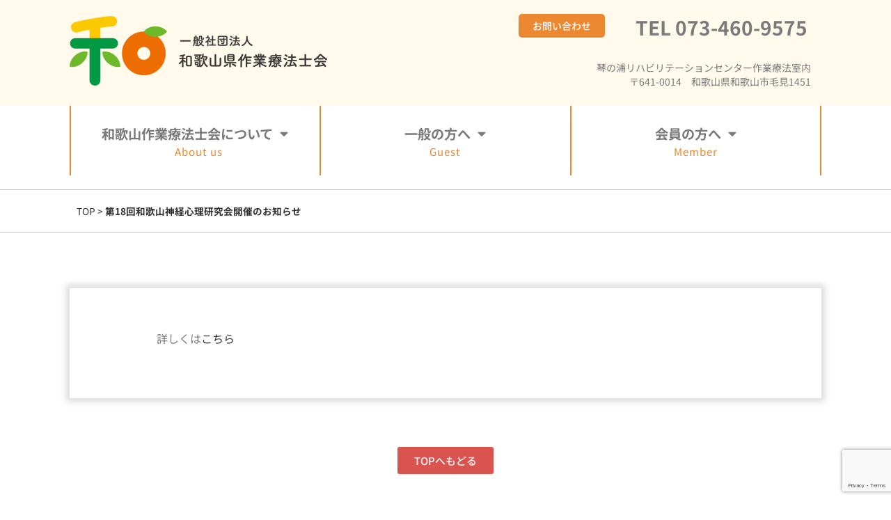

--- FILE ---
content_type: text/html; charset=utf-8
request_url: https://www.google.com/recaptcha/api2/anchor?ar=1&k=6LewHowdAAAAADt2I-XOvL62Ab3uTOSnJnAHQtwv&co=aHR0cHM6Ly93YWtheWFtYS1vdC5qcDo0NDM.&hl=en&v=PoyoqOPhxBO7pBk68S4YbpHZ&size=invisible&anchor-ms=20000&execute-ms=30000&cb=bqm9irn1t635
body_size: 48642
content:
<!DOCTYPE HTML><html dir="ltr" lang="en"><head><meta http-equiv="Content-Type" content="text/html; charset=UTF-8">
<meta http-equiv="X-UA-Compatible" content="IE=edge">
<title>reCAPTCHA</title>
<style type="text/css">
/* cyrillic-ext */
@font-face {
  font-family: 'Roboto';
  font-style: normal;
  font-weight: 400;
  font-stretch: 100%;
  src: url(//fonts.gstatic.com/s/roboto/v48/KFO7CnqEu92Fr1ME7kSn66aGLdTylUAMa3GUBHMdazTgWw.woff2) format('woff2');
  unicode-range: U+0460-052F, U+1C80-1C8A, U+20B4, U+2DE0-2DFF, U+A640-A69F, U+FE2E-FE2F;
}
/* cyrillic */
@font-face {
  font-family: 'Roboto';
  font-style: normal;
  font-weight: 400;
  font-stretch: 100%;
  src: url(//fonts.gstatic.com/s/roboto/v48/KFO7CnqEu92Fr1ME7kSn66aGLdTylUAMa3iUBHMdazTgWw.woff2) format('woff2');
  unicode-range: U+0301, U+0400-045F, U+0490-0491, U+04B0-04B1, U+2116;
}
/* greek-ext */
@font-face {
  font-family: 'Roboto';
  font-style: normal;
  font-weight: 400;
  font-stretch: 100%;
  src: url(//fonts.gstatic.com/s/roboto/v48/KFO7CnqEu92Fr1ME7kSn66aGLdTylUAMa3CUBHMdazTgWw.woff2) format('woff2');
  unicode-range: U+1F00-1FFF;
}
/* greek */
@font-face {
  font-family: 'Roboto';
  font-style: normal;
  font-weight: 400;
  font-stretch: 100%;
  src: url(//fonts.gstatic.com/s/roboto/v48/KFO7CnqEu92Fr1ME7kSn66aGLdTylUAMa3-UBHMdazTgWw.woff2) format('woff2');
  unicode-range: U+0370-0377, U+037A-037F, U+0384-038A, U+038C, U+038E-03A1, U+03A3-03FF;
}
/* math */
@font-face {
  font-family: 'Roboto';
  font-style: normal;
  font-weight: 400;
  font-stretch: 100%;
  src: url(//fonts.gstatic.com/s/roboto/v48/KFO7CnqEu92Fr1ME7kSn66aGLdTylUAMawCUBHMdazTgWw.woff2) format('woff2');
  unicode-range: U+0302-0303, U+0305, U+0307-0308, U+0310, U+0312, U+0315, U+031A, U+0326-0327, U+032C, U+032F-0330, U+0332-0333, U+0338, U+033A, U+0346, U+034D, U+0391-03A1, U+03A3-03A9, U+03B1-03C9, U+03D1, U+03D5-03D6, U+03F0-03F1, U+03F4-03F5, U+2016-2017, U+2034-2038, U+203C, U+2040, U+2043, U+2047, U+2050, U+2057, U+205F, U+2070-2071, U+2074-208E, U+2090-209C, U+20D0-20DC, U+20E1, U+20E5-20EF, U+2100-2112, U+2114-2115, U+2117-2121, U+2123-214F, U+2190, U+2192, U+2194-21AE, U+21B0-21E5, U+21F1-21F2, U+21F4-2211, U+2213-2214, U+2216-22FF, U+2308-230B, U+2310, U+2319, U+231C-2321, U+2336-237A, U+237C, U+2395, U+239B-23B7, U+23D0, U+23DC-23E1, U+2474-2475, U+25AF, U+25B3, U+25B7, U+25BD, U+25C1, U+25CA, U+25CC, U+25FB, U+266D-266F, U+27C0-27FF, U+2900-2AFF, U+2B0E-2B11, U+2B30-2B4C, U+2BFE, U+3030, U+FF5B, U+FF5D, U+1D400-1D7FF, U+1EE00-1EEFF;
}
/* symbols */
@font-face {
  font-family: 'Roboto';
  font-style: normal;
  font-weight: 400;
  font-stretch: 100%;
  src: url(//fonts.gstatic.com/s/roboto/v48/KFO7CnqEu92Fr1ME7kSn66aGLdTylUAMaxKUBHMdazTgWw.woff2) format('woff2');
  unicode-range: U+0001-000C, U+000E-001F, U+007F-009F, U+20DD-20E0, U+20E2-20E4, U+2150-218F, U+2190, U+2192, U+2194-2199, U+21AF, U+21E6-21F0, U+21F3, U+2218-2219, U+2299, U+22C4-22C6, U+2300-243F, U+2440-244A, U+2460-24FF, U+25A0-27BF, U+2800-28FF, U+2921-2922, U+2981, U+29BF, U+29EB, U+2B00-2BFF, U+4DC0-4DFF, U+FFF9-FFFB, U+10140-1018E, U+10190-1019C, U+101A0, U+101D0-101FD, U+102E0-102FB, U+10E60-10E7E, U+1D2C0-1D2D3, U+1D2E0-1D37F, U+1F000-1F0FF, U+1F100-1F1AD, U+1F1E6-1F1FF, U+1F30D-1F30F, U+1F315, U+1F31C, U+1F31E, U+1F320-1F32C, U+1F336, U+1F378, U+1F37D, U+1F382, U+1F393-1F39F, U+1F3A7-1F3A8, U+1F3AC-1F3AF, U+1F3C2, U+1F3C4-1F3C6, U+1F3CA-1F3CE, U+1F3D4-1F3E0, U+1F3ED, U+1F3F1-1F3F3, U+1F3F5-1F3F7, U+1F408, U+1F415, U+1F41F, U+1F426, U+1F43F, U+1F441-1F442, U+1F444, U+1F446-1F449, U+1F44C-1F44E, U+1F453, U+1F46A, U+1F47D, U+1F4A3, U+1F4B0, U+1F4B3, U+1F4B9, U+1F4BB, U+1F4BF, U+1F4C8-1F4CB, U+1F4D6, U+1F4DA, U+1F4DF, U+1F4E3-1F4E6, U+1F4EA-1F4ED, U+1F4F7, U+1F4F9-1F4FB, U+1F4FD-1F4FE, U+1F503, U+1F507-1F50B, U+1F50D, U+1F512-1F513, U+1F53E-1F54A, U+1F54F-1F5FA, U+1F610, U+1F650-1F67F, U+1F687, U+1F68D, U+1F691, U+1F694, U+1F698, U+1F6AD, U+1F6B2, U+1F6B9-1F6BA, U+1F6BC, U+1F6C6-1F6CF, U+1F6D3-1F6D7, U+1F6E0-1F6EA, U+1F6F0-1F6F3, U+1F6F7-1F6FC, U+1F700-1F7FF, U+1F800-1F80B, U+1F810-1F847, U+1F850-1F859, U+1F860-1F887, U+1F890-1F8AD, U+1F8B0-1F8BB, U+1F8C0-1F8C1, U+1F900-1F90B, U+1F93B, U+1F946, U+1F984, U+1F996, U+1F9E9, U+1FA00-1FA6F, U+1FA70-1FA7C, U+1FA80-1FA89, U+1FA8F-1FAC6, U+1FACE-1FADC, U+1FADF-1FAE9, U+1FAF0-1FAF8, U+1FB00-1FBFF;
}
/* vietnamese */
@font-face {
  font-family: 'Roboto';
  font-style: normal;
  font-weight: 400;
  font-stretch: 100%;
  src: url(//fonts.gstatic.com/s/roboto/v48/KFO7CnqEu92Fr1ME7kSn66aGLdTylUAMa3OUBHMdazTgWw.woff2) format('woff2');
  unicode-range: U+0102-0103, U+0110-0111, U+0128-0129, U+0168-0169, U+01A0-01A1, U+01AF-01B0, U+0300-0301, U+0303-0304, U+0308-0309, U+0323, U+0329, U+1EA0-1EF9, U+20AB;
}
/* latin-ext */
@font-face {
  font-family: 'Roboto';
  font-style: normal;
  font-weight: 400;
  font-stretch: 100%;
  src: url(//fonts.gstatic.com/s/roboto/v48/KFO7CnqEu92Fr1ME7kSn66aGLdTylUAMa3KUBHMdazTgWw.woff2) format('woff2');
  unicode-range: U+0100-02BA, U+02BD-02C5, U+02C7-02CC, U+02CE-02D7, U+02DD-02FF, U+0304, U+0308, U+0329, U+1D00-1DBF, U+1E00-1E9F, U+1EF2-1EFF, U+2020, U+20A0-20AB, U+20AD-20C0, U+2113, U+2C60-2C7F, U+A720-A7FF;
}
/* latin */
@font-face {
  font-family: 'Roboto';
  font-style: normal;
  font-weight: 400;
  font-stretch: 100%;
  src: url(//fonts.gstatic.com/s/roboto/v48/KFO7CnqEu92Fr1ME7kSn66aGLdTylUAMa3yUBHMdazQ.woff2) format('woff2');
  unicode-range: U+0000-00FF, U+0131, U+0152-0153, U+02BB-02BC, U+02C6, U+02DA, U+02DC, U+0304, U+0308, U+0329, U+2000-206F, U+20AC, U+2122, U+2191, U+2193, U+2212, U+2215, U+FEFF, U+FFFD;
}
/* cyrillic-ext */
@font-face {
  font-family: 'Roboto';
  font-style: normal;
  font-weight: 500;
  font-stretch: 100%;
  src: url(//fonts.gstatic.com/s/roboto/v48/KFO7CnqEu92Fr1ME7kSn66aGLdTylUAMa3GUBHMdazTgWw.woff2) format('woff2');
  unicode-range: U+0460-052F, U+1C80-1C8A, U+20B4, U+2DE0-2DFF, U+A640-A69F, U+FE2E-FE2F;
}
/* cyrillic */
@font-face {
  font-family: 'Roboto';
  font-style: normal;
  font-weight: 500;
  font-stretch: 100%;
  src: url(//fonts.gstatic.com/s/roboto/v48/KFO7CnqEu92Fr1ME7kSn66aGLdTylUAMa3iUBHMdazTgWw.woff2) format('woff2');
  unicode-range: U+0301, U+0400-045F, U+0490-0491, U+04B0-04B1, U+2116;
}
/* greek-ext */
@font-face {
  font-family: 'Roboto';
  font-style: normal;
  font-weight: 500;
  font-stretch: 100%;
  src: url(//fonts.gstatic.com/s/roboto/v48/KFO7CnqEu92Fr1ME7kSn66aGLdTylUAMa3CUBHMdazTgWw.woff2) format('woff2');
  unicode-range: U+1F00-1FFF;
}
/* greek */
@font-face {
  font-family: 'Roboto';
  font-style: normal;
  font-weight: 500;
  font-stretch: 100%;
  src: url(//fonts.gstatic.com/s/roboto/v48/KFO7CnqEu92Fr1ME7kSn66aGLdTylUAMa3-UBHMdazTgWw.woff2) format('woff2');
  unicode-range: U+0370-0377, U+037A-037F, U+0384-038A, U+038C, U+038E-03A1, U+03A3-03FF;
}
/* math */
@font-face {
  font-family: 'Roboto';
  font-style: normal;
  font-weight: 500;
  font-stretch: 100%;
  src: url(//fonts.gstatic.com/s/roboto/v48/KFO7CnqEu92Fr1ME7kSn66aGLdTylUAMawCUBHMdazTgWw.woff2) format('woff2');
  unicode-range: U+0302-0303, U+0305, U+0307-0308, U+0310, U+0312, U+0315, U+031A, U+0326-0327, U+032C, U+032F-0330, U+0332-0333, U+0338, U+033A, U+0346, U+034D, U+0391-03A1, U+03A3-03A9, U+03B1-03C9, U+03D1, U+03D5-03D6, U+03F0-03F1, U+03F4-03F5, U+2016-2017, U+2034-2038, U+203C, U+2040, U+2043, U+2047, U+2050, U+2057, U+205F, U+2070-2071, U+2074-208E, U+2090-209C, U+20D0-20DC, U+20E1, U+20E5-20EF, U+2100-2112, U+2114-2115, U+2117-2121, U+2123-214F, U+2190, U+2192, U+2194-21AE, U+21B0-21E5, U+21F1-21F2, U+21F4-2211, U+2213-2214, U+2216-22FF, U+2308-230B, U+2310, U+2319, U+231C-2321, U+2336-237A, U+237C, U+2395, U+239B-23B7, U+23D0, U+23DC-23E1, U+2474-2475, U+25AF, U+25B3, U+25B7, U+25BD, U+25C1, U+25CA, U+25CC, U+25FB, U+266D-266F, U+27C0-27FF, U+2900-2AFF, U+2B0E-2B11, U+2B30-2B4C, U+2BFE, U+3030, U+FF5B, U+FF5D, U+1D400-1D7FF, U+1EE00-1EEFF;
}
/* symbols */
@font-face {
  font-family: 'Roboto';
  font-style: normal;
  font-weight: 500;
  font-stretch: 100%;
  src: url(//fonts.gstatic.com/s/roboto/v48/KFO7CnqEu92Fr1ME7kSn66aGLdTylUAMaxKUBHMdazTgWw.woff2) format('woff2');
  unicode-range: U+0001-000C, U+000E-001F, U+007F-009F, U+20DD-20E0, U+20E2-20E4, U+2150-218F, U+2190, U+2192, U+2194-2199, U+21AF, U+21E6-21F0, U+21F3, U+2218-2219, U+2299, U+22C4-22C6, U+2300-243F, U+2440-244A, U+2460-24FF, U+25A0-27BF, U+2800-28FF, U+2921-2922, U+2981, U+29BF, U+29EB, U+2B00-2BFF, U+4DC0-4DFF, U+FFF9-FFFB, U+10140-1018E, U+10190-1019C, U+101A0, U+101D0-101FD, U+102E0-102FB, U+10E60-10E7E, U+1D2C0-1D2D3, U+1D2E0-1D37F, U+1F000-1F0FF, U+1F100-1F1AD, U+1F1E6-1F1FF, U+1F30D-1F30F, U+1F315, U+1F31C, U+1F31E, U+1F320-1F32C, U+1F336, U+1F378, U+1F37D, U+1F382, U+1F393-1F39F, U+1F3A7-1F3A8, U+1F3AC-1F3AF, U+1F3C2, U+1F3C4-1F3C6, U+1F3CA-1F3CE, U+1F3D4-1F3E0, U+1F3ED, U+1F3F1-1F3F3, U+1F3F5-1F3F7, U+1F408, U+1F415, U+1F41F, U+1F426, U+1F43F, U+1F441-1F442, U+1F444, U+1F446-1F449, U+1F44C-1F44E, U+1F453, U+1F46A, U+1F47D, U+1F4A3, U+1F4B0, U+1F4B3, U+1F4B9, U+1F4BB, U+1F4BF, U+1F4C8-1F4CB, U+1F4D6, U+1F4DA, U+1F4DF, U+1F4E3-1F4E6, U+1F4EA-1F4ED, U+1F4F7, U+1F4F9-1F4FB, U+1F4FD-1F4FE, U+1F503, U+1F507-1F50B, U+1F50D, U+1F512-1F513, U+1F53E-1F54A, U+1F54F-1F5FA, U+1F610, U+1F650-1F67F, U+1F687, U+1F68D, U+1F691, U+1F694, U+1F698, U+1F6AD, U+1F6B2, U+1F6B9-1F6BA, U+1F6BC, U+1F6C6-1F6CF, U+1F6D3-1F6D7, U+1F6E0-1F6EA, U+1F6F0-1F6F3, U+1F6F7-1F6FC, U+1F700-1F7FF, U+1F800-1F80B, U+1F810-1F847, U+1F850-1F859, U+1F860-1F887, U+1F890-1F8AD, U+1F8B0-1F8BB, U+1F8C0-1F8C1, U+1F900-1F90B, U+1F93B, U+1F946, U+1F984, U+1F996, U+1F9E9, U+1FA00-1FA6F, U+1FA70-1FA7C, U+1FA80-1FA89, U+1FA8F-1FAC6, U+1FACE-1FADC, U+1FADF-1FAE9, U+1FAF0-1FAF8, U+1FB00-1FBFF;
}
/* vietnamese */
@font-face {
  font-family: 'Roboto';
  font-style: normal;
  font-weight: 500;
  font-stretch: 100%;
  src: url(//fonts.gstatic.com/s/roboto/v48/KFO7CnqEu92Fr1ME7kSn66aGLdTylUAMa3OUBHMdazTgWw.woff2) format('woff2');
  unicode-range: U+0102-0103, U+0110-0111, U+0128-0129, U+0168-0169, U+01A0-01A1, U+01AF-01B0, U+0300-0301, U+0303-0304, U+0308-0309, U+0323, U+0329, U+1EA0-1EF9, U+20AB;
}
/* latin-ext */
@font-face {
  font-family: 'Roboto';
  font-style: normal;
  font-weight: 500;
  font-stretch: 100%;
  src: url(//fonts.gstatic.com/s/roboto/v48/KFO7CnqEu92Fr1ME7kSn66aGLdTylUAMa3KUBHMdazTgWw.woff2) format('woff2');
  unicode-range: U+0100-02BA, U+02BD-02C5, U+02C7-02CC, U+02CE-02D7, U+02DD-02FF, U+0304, U+0308, U+0329, U+1D00-1DBF, U+1E00-1E9F, U+1EF2-1EFF, U+2020, U+20A0-20AB, U+20AD-20C0, U+2113, U+2C60-2C7F, U+A720-A7FF;
}
/* latin */
@font-face {
  font-family: 'Roboto';
  font-style: normal;
  font-weight: 500;
  font-stretch: 100%;
  src: url(//fonts.gstatic.com/s/roboto/v48/KFO7CnqEu92Fr1ME7kSn66aGLdTylUAMa3yUBHMdazQ.woff2) format('woff2');
  unicode-range: U+0000-00FF, U+0131, U+0152-0153, U+02BB-02BC, U+02C6, U+02DA, U+02DC, U+0304, U+0308, U+0329, U+2000-206F, U+20AC, U+2122, U+2191, U+2193, U+2212, U+2215, U+FEFF, U+FFFD;
}
/* cyrillic-ext */
@font-face {
  font-family: 'Roboto';
  font-style: normal;
  font-weight: 900;
  font-stretch: 100%;
  src: url(//fonts.gstatic.com/s/roboto/v48/KFO7CnqEu92Fr1ME7kSn66aGLdTylUAMa3GUBHMdazTgWw.woff2) format('woff2');
  unicode-range: U+0460-052F, U+1C80-1C8A, U+20B4, U+2DE0-2DFF, U+A640-A69F, U+FE2E-FE2F;
}
/* cyrillic */
@font-face {
  font-family: 'Roboto';
  font-style: normal;
  font-weight: 900;
  font-stretch: 100%;
  src: url(//fonts.gstatic.com/s/roboto/v48/KFO7CnqEu92Fr1ME7kSn66aGLdTylUAMa3iUBHMdazTgWw.woff2) format('woff2');
  unicode-range: U+0301, U+0400-045F, U+0490-0491, U+04B0-04B1, U+2116;
}
/* greek-ext */
@font-face {
  font-family: 'Roboto';
  font-style: normal;
  font-weight: 900;
  font-stretch: 100%;
  src: url(//fonts.gstatic.com/s/roboto/v48/KFO7CnqEu92Fr1ME7kSn66aGLdTylUAMa3CUBHMdazTgWw.woff2) format('woff2');
  unicode-range: U+1F00-1FFF;
}
/* greek */
@font-face {
  font-family: 'Roboto';
  font-style: normal;
  font-weight: 900;
  font-stretch: 100%;
  src: url(//fonts.gstatic.com/s/roboto/v48/KFO7CnqEu92Fr1ME7kSn66aGLdTylUAMa3-UBHMdazTgWw.woff2) format('woff2');
  unicode-range: U+0370-0377, U+037A-037F, U+0384-038A, U+038C, U+038E-03A1, U+03A3-03FF;
}
/* math */
@font-face {
  font-family: 'Roboto';
  font-style: normal;
  font-weight: 900;
  font-stretch: 100%;
  src: url(//fonts.gstatic.com/s/roboto/v48/KFO7CnqEu92Fr1ME7kSn66aGLdTylUAMawCUBHMdazTgWw.woff2) format('woff2');
  unicode-range: U+0302-0303, U+0305, U+0307-0308, U+0310, U+0312, U+0315, U+031A, U+0326-0327, U+032C, U+032F-0330, U+0332-0333, U+0338, U+033A, U+0346, U+034D, U+0391-03A1, U+03A3-03A9, U+03B1-03C9, U+03D1, U+03D5-03D6, U+03F0-03F1, U+03F4-03F5, U+2016-2017, U+2034-2038, U+203C, U+2040, U+2043, U+2047, U+2050, U+2057, U+205F, U+2070-2071, U+2074-208E, U+2090-209C, U+20D0-20DC, U+20E1, U+20E5-20EF, U+2100-2112, U+2114-2115, U+2117-2121, U+2123-214F, U+2190, U+2192, U+2194-21AE, U+21B0-21E5, U+21F1-21F2, U+21F4-2211, U+2213-2214, U+2216-22FF, U+2308-230B, U+2310, U+2319, U+231C-2321, U+2336-237A, U+237C, U+2395, U+239B-23B7, U+23D0, U+23DC-23E1, U+2474-2475, U+25AF, U+25B3, U+25B7, U+25BD, U+25C1, U+25CA, U+25CC, U+25FB, U+266D-266F, U+27C0-27FF, U+2900-2AFF, U+2B0E-2B11, U+2B30-2B4C, U+2BFE, U+3030, U+FF5B, U+FF5D, U+1D400-1D7FF, U+1EE00-1EEFF;
}
/* symbols */
@font-face {
  font-family: 'Roboto';
  font-style: normal;
  font-weight: 900;
  font-stretch: 100%;
  src: url(//fonts.gstatic.com/s/roboto/v48/KFO7CnqEu92Fr1ME7kSn66aGLdTylUAMaxKUBHMdazTgWw.woff2) format('woff2');
  unicode-range: U+0001-000C, U+000E-001F, U+007F-009F, U+20DD-20E0, U+20E2-20E4, U+2150-218F, U+2190, U+2192, U+2194-2199, U+21AF, U+21E6-21F0, U+21F3, U+2218-2219, U+2299, U+22C4-22C6, U+2300-243F, U+2440-244A, U+2460-24FF, U+25A0-27BF, U+2800-28FF, U+2921-2922, U+2981, U+29BF, U+29EB, U+2B00-2BFF, U+4DC0-4DFF, U+FFF9-FFFB, U+10140-1018E, U+10190-1019C, U+101A0, U+101D0-101FD, U+102E0-102FB, U+10E60-10E7E, U+1D2C0-1D2D3, U+1D2E0-1D37F, U+1F000-1F0FF, U+1F100-1F1AD, U+1F1E6-1F1FF, U+1F30D-1F30F, U+1F315, U+1F31C, U+1F31E, U+1F320-1F32C, U+1F336, U+1F378, U+1F37D, U+1F382, U+1F393-1F39F, U+1F3A7-1F3A8, U+1F3AC-1F3AF, U+1F3C2, U+1F3C4-1F3C6, U+1F3CA-1F3CE, U+1F3D4-1F3E0, U+1F3ED, U+1F3F1-1F3F3, U+1F3F5-1F3F7, U+1F408, U+1F415, U+1F41F, U+1F426, U+1F43F, U+1F441-1F442, U+1F444, U+1F446-1F449, U+1F44C-1F44E, U+1F453, U+1F46A, U+1F47D, U+1F4A3, U+1F4B0, U+1F4B3, U+1F4B9, U+1F4BB, U+1F4BF, U+1F4C8-1F4CB, U+1F4D6, U+1F4DA, U+1F4DF, U+1F4E3-1F4E6, U+1F4EA-1F4ED, U+1F4F7, U+1F4F9-1F4FB, U+1F4FD-1F4FE, U+1F503, U+1F507-1F50B, U+1F50D, U+1F512-1F513, U+1F53E-1F54A, U+1F54F-1F5FA, U+1F610, U+1F650-1F67F, U+1F687, U+1F68D, U+1F691, U+1F694, U+1F698, U+1F6AD, U+1F6B2, U+1F6B9-1F6BA, U+1F6BC, U+1F6C6-1F6CF, U+1F6D3-1F6D7, U+1F6E0-1F6EA, U+1F6F0-1F6F3, U+1F6F7-1F6FC, U+1F700-1F7FF, U+1F800-1F80B, U+1F810-1F847, U+1F850-1F859, U+1F860-1F887, U+1F890-1F8AD, U+1F8B0-1F8BB, U+1F8C0-1F8C1, U+1F900-1F90B, U+1F93B, U+1F946, U+1F984, U+1F996, U+1F9E9, U+1FA00-1FA6F, U+1FA70-1FA7C, U+1FA80-1FA89, U+1FA8F-1FAC6, U+1FACE-1FADC, U+1FADF-1FAE9, U+1FAF0-1FAF8, U+1FB00-1FBFF;
}
/* vietnamese */
@font-face {
  font-family: 'Roboto';
  font-style: normal;
  font-weight: 900;
  font-stretch: 100%;
  src: url(//fonts.gstatic.com/s/roboto/v48/KFO7CnqEu92Fr1ME7kSn66aGLdTylUAMa3OUBHMdazTgWw.woff2) format('woff2');
  unicode-range: U+0102-0103, U+0110-0111, U+0128-0129, U+0168-0169, U+01A0-01A1, U+01AF-01B0, U+0300-0301, U+0303-0304, U+0308-0309, U+0323, U+0329, U+1EA0-1EF9, U+20AB;
}
/* latin-ext */
@font-face {
  font-family: 'Roboto';
  font-style: normal;
  font-weight: 900;
  font-stretch: 100%;
  src: url(//fonts.gstatic.com/s/roboto/v48/KFO7CnqEu92Fr1ME7kSn66aGLdTylUAMa3KUBHMdazTgWw.woff2) format('woff2');
  unicode-range: U+0100-02BA, U+02BD-02C5, U+02C7-02CC, U+02CE-02D7, U+02DD-02FF, U+0304, U+0308, U+0329, U+1D00-1DBF, U+1E00-1E9F, U+1EF2-1EFF, U+2020, U+20A0-20AB, U+20AD-20C0, U+2113, U+2C60-2C7F, U+A720-A7FF;
}
/* latin */
@font-face {
  font-family: 'Roboto';
  font-style: normal;
  font-weight: 900;
  font-stretch: 100%;
  src: url(//fonts.gstatic.com/s/roboto/v48/KFO7CnqEu92Fr1ME7kSn66aGLdTylUAMa3yUBHMdazQ.woff2) format('woff2');
  unicode-range: U+0000-00FF, U+0131, U+0152-0153, U+02BB-02BC, U+02C6, U+02DA, U+02DC, U+0304, U+0308, U+0329, U+2000-206F, U+20AC, U+2122, U+2191, U+2193, U+2212, U+2215, U+FEFF, U+FFFD;
}

</style>
<link rel="stylesheet" type="text/css" href="https://www.gstatic.com/recaptcha/releases/PoyoqOPhxBO7pBk68S4YbpHZ/styles__ltr.css">
<script nonce="jvVZNVZTEZnfQnRWotl1hw" type="text/javascript">window['__recaptcha_api'] = 'https://www.google.com/recaptcha/api2/';</script>
<script type="text/javascript" src="https://www.gstatic.com/recaptcha/releases/PoyoqOPhxBO7pBk68S4YbpHZ/recaptcha__en.js" nonce="jvVZNVZTEZnfQnRWotl1hw">
      
    </script></head>
<body><div id="rc-anchor-alert" class="rc-anchor-alert"></div>
<input type="hidden" id="recaptcha-token" value="[base64]">
<script type="text/javascript" nonce="jvVZNVZTEZnfQnRWotl1hw">
      recaptcha.anchor.Main.init("[\x22ainput\x22,[\x22bgdata\x22,\x22\x22,\[base64]/[base64]/[base64]/[base64]/[base64]/[base64]/KGcoTywyNTMsTy5PKSxVRyhPLEMpKTpnKE8sMjUzLEMpLE8pKSxsKSksTykpfSxieT1mdW5jdGlvbihDLE8sdSxsKXtmb3IobD0odT1SKEMpLDApO08+MDtPLS0pbD1sPDw4fFooQyk7ZyhDLHUsbCl9LFVHPWZ1bmN0aW9uKEMsTyl7Qy5pLmxlbmd0aD4xMDQ/[base64]/[base64]/[base64]/[base64]/[base64]/[base64]/[base64]\\u003d\x22,\[base64]\\u003d\x22,\x22w7orw6EhesKUw406P2zDrCNMwrAHw7rCusOIJRsTUsOVHwbDj2zCnTxOFTs9wp5nworCiwbDvCDDmHBtwofCinPDg2JjwoUVwpPCqDnDjMK0w4oTFEY8G8KCw5/CgMOyw7bDhsOTwqXCpm8cXsO6w6pNw6fDscK6EUtiwq3DuV49a8KMw6zCp8OIAcOvwrA9DcO5EsKnU2lDw4Q7EsOsw5TDvRnCusOATxATYDELw6/CkzVXwrLDvztsQ8K0wpNuVsOFw7vDsknDm8O4wpHDqlxdODbDp8KMNUHDhU9JOTfDj8O4wpPDj8OPwq3CuD3Cu8KwNhHCmcKBwooaw5HDuH5nw7oQAcKrT8K9wqzDrsKRaF1rw4nDmRYcQwZibcKhw75TY8OiwofCmVrDpT9secO0IgfCscO6wq7DtsK/wofDt1tUQRYyTQNTBsK2w4djXHDDqcKeHcKJQirCkx7ChTrCl8Oww5PCpDfDu8K5wpfCsMOuLcOZI8OkC1/Ct24fV8Kmw4DDsMK8woHDiMK/w5Vtwq16w47DlcKxZsKEwo/Ck0LCtMKYd1/Dp8OkwrIQEh7CrMKVBsOrD8Kmw4fCv8Kvai/Cv17CncKBw4krwp95w4t0XG87LBVYwoTCnDzDpBtqQw5Qw4QObxAtJMOJJ3N0w4I0Hh0swrYhS8KfbsKKTTvDlm/DnsKnw73DuXfCv8OzMy84A2nCq8K5w67DosKZQ8OXL8Oew4TCt0vDrMKaHEXCqsKiH8O9wpzDjMONTDrCsDXDs1zDpsOCUcOMQsOPVcONwqM1G8OmwovCncO/[base64]/DqC7CrxtNFcOdB8KHYFvDoC/DqhgsLMKuwrXCksKew7wLZMOaP8ORwrXCicK0NkXDksOHwqQ7wq9sw4DCvMOmbVLCh8KtI8Oow4LCksKDwroEwp4GGSXDrsKKZVjCoD3CsUYEVlh8d8Okw7XCpENjKFvDqcKjVsO/FsO0OwcYSkIZICHDk0HDocKPw7jDmMK5wqRjw5bDtz/CpS3ClyXCo8O0w5fCnMOEwrcawoYjeyhKbUhnw5XDsXfDixrDnA/[base64]/[base64]/Csy/DhcOWNsK4LmEHOMK1RhLCusOFThkteMOCHcK1w4kbwprClU4/BcOZw7ltNDzDr8Kkw7/CgMK0wrx1w5PCn0YUXsK2w4pLeBnDp8KmHsKLwqHDucOoSMOLK8K7wolWZVo4wozDsC4bSMKzwqTCtnwpcsK+w6hNwrcDAhAPwrJwYAAVwqNLwr85UEFcwpHDoMKtw4EVwr5yEQTDvsOtCwrDncKSK8OTwpjCgw8PW8KowqJCwoYnw69qwp81cE/DkC3DssK0OMONw40ebcKswo/CtMOcwpwGwqECbmQ0wpzDtMOaJz5PbDPChMKiw4YLw5IufXcbwqPCisKBw5fDtEbCi8K0wpkXc8KDdnhQcChqw6/[base64]/DrMKeEm3ClDrDqTnCohtAMsKdM3HDsThTw61Dw6lGwqHDjU8SwoRzwovDisKhw5ZtwrvDh8KPMiZ2CsKIecOpCcKmwqPCs2zDqBDDjik7wqfCjGfDvHU/Z8Knw53CmcKKw47Cl8Oxw4XCg8O6RsKqwoPDsH/DnR/Di8OQYcKNOcKiNyZTw5TDsi3DsMOeHsOLfMK/Fg8TbsO7aMOOJyvDvQp/[base64]/DgsK1NMOfR0sAwpxyesKMwqrDsxNkL8OlOcKMIxTChsO9wo4ow6XDq1HDn8Kuwo8yXyg2w63DpsKNwqZ3w6VJE8O/cBFJwq3DqsKWPGHDsAHCuQ5ARsOMw514MsOhWCFOw5/[base64]/DigsKwoAnTcOYU3lsccKYwqZQYMKrwr/[base64]/J8OQCzDDgybCncOVdsKYLcKUwplNwq4zBcK8wqM+wrVuw4g7LsK1w53Cm8KheXsBw4MQwprChMO8IsOIwq7CqcORw4Rew6XCmsOlw6TDr8OPSw5FwrAsw79fO01bwrlmfMOYJ8OKwpxewpBFwrXClcK/wqA6IcKPwr/CrMOKBkXDsMKofRkTw5VFExzCisKrEsKiwp/Ds8O+wrnDmwQWwpjCpcO8woVIw63Ch3zDmMKawrbDm8OAwosQMWPDom1zb8K+ZsKbXsK3FMO7a8Oew5gRLgjDo8KscsOABiV1PsKaw6cPw6XCmMKxwqZjw7rDisO/wrXDuEZzQRpGSHZhWjDDhcOxwoPCqMOuRANZAjfCpsKdKVBRwr1femUdw5ogUygLNcKjw6/DqCkfdMOORsOHfMK1w64EwrDDpRVFwpjDisK8UcKgI8KXG8Onwpw0TR/Ct0fCiMOkQcKKP1jDnWEgd34/w4tzw5nDnsKcwrghW8Ocw61ewofCmhR4worDui3DoMOqGQNmwr1TJ3tjw7DCpk7DlcKOB8KQDC4rJcOWwrPCgCbCrsKEXMKpwoHCsg/[base64]/Cp8OIdArDocKjw4FKw5TDm2cOwodnRMKPwo7CvcKBCcKZNjHCsk9Pd1PDiMKHIn/[base64]/CmG5DBlvDvsO4AsK8w5tGwrcQasOSwqrDtMK4RD7CpytLw7jDsijCglQvwrZBw7fClFYFSAQ/w5fDm25nwqfDsMK5w7cnwrs9w67Ck8KlbSocFwjDgFN/WMODecOdbFHCmcKmaXxDw7fDj8O8w5zCml/Du8KJXFALwpdswp7CoBfDrcO9w5jCgsOnwrnDo8KzwrdHQ8KvKmtPwpkjUFpzw7ohwq3DosOiw6ZsTcKQTMOARsKyF0vDj2fDqwVnw6bCkcOuJCdlRjTDjyhlA2DCkcKBZEzDsDjDqGjCuXpcwpFLWgrCvcKzacKCw4rCtMKFw4fCq2w+bsKGSD/Ds8KVw4zCk2vCogHCiMOaR8OFSsKPw5BLwr7Cqjk5ByZfw5s4w49EG0FGUWBkw5Isw6l9w5PDu2RVDlLDn8O0w5Zzwo9Cwr/DlMOpw6DDt8KaWMKMbitVwqB7wqY/w78Qw6Eswq3DpBDDoHnClMOWw6pIOmJ5wqfCkMKcfMOnH1Upwr86HQUPUcOnTwY7b8KIJcO+w6TDl8KHZE7CoMKJblxKclJ0w7LDnxTDsQrCuAF7RcKqHAvCkkBracO6EcOuPcOpw6/DvMK/[base64]/DjT3Ctx8+wpoPwrVWJyM5UBvDrBvCmcOzWsOTABLDocKrwpZ0CSZ+w4XClsK3YSPDiiRew7XDtsKYwpbClcKcfsKSOWcnR0x7w40AwqBOw4h1w4zChWPDv3/DlCNfw6XClHUIw4psbXhRw53ClS3DusKxDip1C1PDkFXCm8KBGHjDgsO3w7ZyDSVcwrlbccO1TcKBwq0Lw4oDa8K3X8K+wogDw6/CvWnCrMKYwqQSXcK/w4hYPFfCj3IdNsOSVsObEcOZX8K/NFLDrj/DoW3DiXzDnxXDnsOzw65gwr9TwoPCpsKHw6bDlExnw4gwI8KWwpjDp8KSwqXChh8Vd8OdXsK8w5JpE1rCmsKewpEOFcKTDsOENVfDqsK+w6xnSHNKWyjDnCvDosKmFkPDuBxQw6bChB7DtyjDj8KRLlLDpDHCl8OjFHsYwoV6w6wdUMKWPXdywrzCiX3ChsKXanTCn0/[base64]/Cj2dFTMOwQAHCgwtMw5TDp34Hw616w5kIbE3DtMOZUcKuDMKEC8KLTMKzMcOEfAwPLsKAesKzfx5/w57CvCHCsEvCrTnCkG7Dn2Row6F3YsOtUmMjw4TDoSRbBl7CinNrwrPDsknDscK3w4bCjxoIw5fCix4NwqXCg8OvwoDDtMKOGHLCksKKGicZwqkswqxhworDjkTCrg/[base64]/DisK+JRESa8OowpLCjhnDt8OVB3E8wrDDocO6M8O2EGzDhsOBwrrDvcOhw6XDvD9iw7h4fTF/w5lXeEopB1/[base64]/w7xqFcKSZsKaUQLDu8OKwrkmwqxewoHDsVTCmsOaw6XCrgnDvcKdwoLDisKDIsOTZHhrw7fCpz4nSMKOwr3DlcKlw4jCsMODdcKNw5/[base64]/ChsKMw4/Dv8O4d8KQwrRzRgTDpMOQVsO5Y8OVUMObwovCnHrCsMKQwrTCpRM6a1Y+w4YTa1bCp8K1UilqHSN3w6pAw7bDj8O8KAPDgcO3FTnDusOzw6XCvnbCqMKbQcKDe8KWwqhIwoQtw4rDgivCpFbCuMKIw79VWW9wY8KMwozDglTDgMKGAz/DlWUowr/CnMOZw5VDwoXCkcOlwpnDoSrCikwCWU3CpTsFUsKRfMO+wqAOW8KxWMO2IEE/wq3DsMO/biHCq8K5wpYaenbDl8Ogw7x5wqNpDcO7H8K6PCfCpXVoF8Kvw6rDohNRTMOBH8O8w6IfRMO0wqMEGC0/wq1qQ0TCv8Oyw7J5STDDkEpIATTDqTcEAsO/wrzCvAsew7jDmMKLw5FfI8Kmw5nDgMO1PsOZw7/[base64]/[base64]/Cgk0JGDCsEshL8OUwoLCsz7ChsKlb8OuAMOcw4DDm8KBCMKSw4ZAwr/[base64]/DiMKcwq7DgDbCr8Kow5vCpSvCmcKobxfDtcKLwr/DrHHCh1vCqB4tw7QmNcO6S8KwwrLCmhrDkMOMw5FgHsKhw6fCvMOKSzg6wpnCkF3CrMK3woBZwrcfe8K5K8KiDMOzazgXwqR5BMKEwo3CvHbDmDZfwpjCosKPaMOrw70AS8KuZBISwrlvwrA4bMKnMcOsfsOge2FgwpvCnMOlJVM8f3tsMlhSU0TDglAoLMO/QcOzwrTDssKGURlKQ8O/[base64]/Ch8KRwpjCiktzY8OMw5LDog9fwq7Dt8Kew5LDp8Oow7TDq8OCFMOgwrrCjWbDiGbDnAVTw4hSwo/CgGUuwpvClMKCw6zDp0p7HC8kXsO0TcKfd8OnYcKrfzZmwrFow60dwp9CLlHDpSMLIsOLCcKQw4h2wovDrsKuIm7DpUsEw7NJwoPCoHl5wq9CwokwHEDCj1hwAGB6w47DvMOJNMOwKG3CrcKAwoBJwpzCh8KbJ8K5w69Iw4YxYDAow5IMHE7CrmjCow/DgC/[base64]/KMO3e8OewpnCiETDmyVgKALDqsKhEcKlwrbCoBDDpMK3w61ew4XCtErDv27CusOwLcOqw6U2ZsOmw4DDgsOxw64FwrPDgU7CiQFjaCw3UV8cfsOtXCPClj3DuMOdwo7DucOBw50pw6DCnARHwop8wprCmMKYbRY/KsKGesOaYcOIwo7Dk8Oow4nCvFHDqxdQNMOzDMK4esOaNcO7w5zDvVkcwq/Cq0ZowowQw4ccw5rCm8KawoPDhVvCoA3ChcKZcxXClxHChsOPBUZUw5Vjw6fDkcObw69IPBbDscKZRk17T1sWB8OKwp9XwoxZKDh6w6hfwoDCrMKXw7rDicOcwqlba8KFw7piw6HDu8O8w7N7Q8OtTS3DisO7wo5HJMOAw4/ChMOde8Kbw4tew415w7NCwqHDh8K/w4Qlw7fCiXnDskElw7fDgUDCthU/VWjCv1rDusOXw5HCkkjCpsKjwovCh1TDgsO5V8Onw73CsMOjQTl6wpDDksOrRETDqCBTw7fDolE2wqIRdm/CqzU5w6w6HlrDsh/DizXDs1xuOgEjGcOnw4hTDMKRFQHDpMOIwpjCscO0TsKuXsKowrnDnwrDgcOZZ0ACw6/[base64]/DucKEXwgbGEBgasOELMOwCsK1az/CksOmOSjDscKTOcK/w6zDoQRZLzk7wog5GsOiw6nCjG44NsKEZnDDkcOowrpXw50lM8OVJQ3DvT7CoiYsw4cfw5rCuMKLw7XDiiEUBnItA8OEP8K7PsO4w6XDmiEUwqHCn8O5fDYzWMOfQ8ODwqjDpMO5KB/DksKbw5omw5UVRAHDosOVPiPCoGgTw5nClMKCY8KEwqbCpkcCw7LDiMKYVcKDcMKbwrwpBl/[base64]/[base64]/Ds8OcZwMcEcO0LsOxwp/[base64]/Ajg/ECPCqsKXKsK7WsOyw6luPn0BwpQ8wqjCkUY3w6HDrcK/[base64]/CrcO+JMKDBMK6Oy4EwpbCtVNqczjCnlBQIsKLJS9ZwofChMKKGU/DrcKQKsKEw53DqMKYOcOhwrA1wovDtcKdDMOMw5TCisKYacKXGnPCnRTCohIkdcK9w6TDo8O0w45pw5IHcsKRw5dlZjvDmxpYa8ORBsKvRB0Jw6JIWsOzR8KEwonCkcKQw4N3cmDCi8OxwqLCiQjDoTbCqMOHF8K+wqnDr2bDjGvDgmvCnlNnwp4/ccOVw7DChMODw4AkwqPDvsK/bgpqw5Bwc8OqTmdGwrc9w4nDuEZ8cU/ClRXCnMKVw6hiYsOpwpAYw5IBw4rDsMKTIld/wo3CrigyccKuJcKMIMOuwpHCmQVZPcO8wp/Dr8ODJhchwoHDr8OUwrN+QcOzwpXCrhcSQmvDhTHCtcO3w5c9w5PDlMK+wqrDmT3DoUXCvgbDr8OpwqpVw4hHdsKzwoxrZCIDcMKRAEttIcKmwq5kw7HCvi/DqGnCllHDqsKzw4PCgnrCrMK/wp7DtDvDpMOaw77CrRsWw7d3w4tVw4EwaFYaR8K4wrIPw6fDucOGwq7CtsOzfTXDkMKFTBRrAsOsZsKHcsKUw7gHI8KMwrkJUDLDt8KIwo7CkmxVwpLDnS7DgQTCuDcPBTxDw7HCk3HCqcOceMOAwpoeLMK3MsOQw4PCu3pnYEYaKMKbwqIuwpdiwphVw6/Dhj/[base64]/[base64]/CpcKdw6Rvwr5swpDCvsK6RcOZOMODNsKHOMK/w7c8aQ7DpkrDgcOTwqU5W8OSYsK1B3bDpsKowrIJwoHCkzbDllHCrMKrw7x5w684QsK9wrzDtsOYHcKrTsOHwqrCl0QEw4FtcRFTwqgbw5wKwr8JY305w63CrQIqVMKywoZNw6LDmSTCoTJkKHXDo1zChcO3wpNwwojDgBXDscOiwq/ChMOSRD9hwq7CqMO5WsOHw5jChxrCi2rDicONw5TDrcKzbGfDqTzChXjDrMKZNsO/VEVAcXsWwpLCoxVHw5nDscOXeMOZw4rDrxR9w6VUaMKYwoscIBxkBGjCjyvCg2VPT8OlwqxYR8OpwrgCcwrCs28hw6DDpcKCJsKoX8KxDcK2w4XCosKjw6Zuwq9PbcOCLE3DnEtTw4bDuRfDjioQwoYpLcO3wo9OwqzDkcOEwqJzbxgwwr/CisOcS1nCiMKDWcKCwq8kwoNFUMOMPcODf8Kdw4AzIcK1JA7DkyAFVwkAw57DmzkawoLDgcOjdsOQd8KuwqPDvsO3JnjCiMOKKkIdw7vCmsOpNcKNA3DCkMKQXCbCqsKRwp9Gw7ptwqzDmMKgXXp8dMOnZ0bDpGh5GMOBEBXCtsKlwqN4OQ7Cjl/CrUHCphfDvBQFw7hhw6HClFLCogpwSMOfTCA7w6XCh8KxKQ/[base64]/w6Mxfw0Xw6LComvDpj/DkcK1w44KdX/DisKNdMO+wptNZHTDncOsZcK9w6DCvcO2AcKMGD8HasOgJHYuwqvCosKBMcOww7wSBMOkGQkHd0EGw7tHPsOnw4HCmjXCo33DlQ8dwqzDqsK0w6bDv8ORH8Oabwd/[base64]/DrsKMwr84Jk9lD0w0woLCm1MKw68DSi7DvynDqsKwKsKaw7bCphxYbnfDmHbDkUXDrcOrGcKQw6XDuhDCqy3CusO5REcmSMOaKMO9TEohLTxhwqzCvE91w4/CtMKxwpITw7XCm8OUwqlLTFNBdMOxwqzCsiM8FMKiZy4Hfw1Dw41REcK3wpzCqRZOHBheNcORw74Xwrgxw5bCvcOlw74fFMOQYMOEOSTDrcOIwoN2acKidwFpfsOuLxXDqSg/w6UbfcOTIcOjwrcPRmoVBcOIWz7DuiknbQDCugbCgDA9EcOGw4LCssKRcClqwohlwp52w7NPUD1KwrQOw5/DozvDosKLLWkPEsOPMRkpwo1/fnEnPikfbg4WGsKiFMO+ZMOIW1nCuBHDqExEwrFQaTI1w63DscKKw4vDl8KweXbDvwBMwq1xw4lEXcKYfE/DqEwPTsOvQsKzw43DoMKgdmdNGMKGOR51w7HCnQRsA2MKPmxsPlE8VcOiKMKQwqNTKMKTJ8OpIcKHM8OTEMOFBMKBNcOgw6AVwrk4QsOuwoBhRA4COFFiMcK1SSxVI3B1wp7DscOOw4x4w6JJw6ITwpdbGAcmcVHCjsK/w4Q6WCDCjsKgfsKgw6jCgMOtSMKuaiPDvn/Csw0JwqfCt8OZVhXDl8KCRsKsw50jw5TDq3w0wp1WdWgwwr/[base64]/CtDNYOA41w4zCu1Quw7PDl1rDrMOowoU/fBvCl8KTCyLDmsOzcU/DlAnCuRlHc8Klw4PDlsKhwpFPDcO1XMO7wr1nw7bCjE9BdcOTe8OhRkUbw6PDrDBgw5UzBMKwWsOoFEfDghEkLcKTw7LDrjDCtMOYY8OtZn8UMnwvw6t/ASzDk08zw7DDiGTCk3dXSy7DgVDDn8OJw5oAw5DDqcK9dMOHRiBMBcOuwqohFEbDl8KrJsKPworCkTlIN8Oew58xYsOtw4YZdScuwpxZw4fDhFBtU8Osw4HDkMO6CcKNw7B8wqBHwqRyw5RvNmciwo/[base64]/DsMO1WHZiwqALwohPw6AjZ8OpTsO8w6fCg8KfwpTCgsO+w7FqwqDCoQVswq3DmwvCgsKjfD/Ci27Co8OrL8O3KzI8w7wLw48NOG7Cih91wooJw7tdAHsuUsK5B8KMZMKuDsObw4hrw5HCtcOKCGHCgQV9wpdLK8Oww5bDlnBOUmPDngHDmV5Mw77ClhoCbsOKazTDmDLCmhByPDzDp8OGwpFqLsKSesKiwohDwpctwqcGFXt2wq3DocK/wonCsTVnw5rDhxIKbBMhB8OFwq7DtTjChQ4awojDhiMVb1wsJcOnN3fDk8KuwrXDosOYQlvDgGNLHsKsw5gGSnfCtsOywptWPmw3YsO3w53DkSnDt8KrwpQEYh3CtUpIw55NwrJfCMOLNh/CsnrDisO8w7oTw55XFz7DnMKCQmzDlcOIw7vCqsKgSzdBScKNwqLDpmcOMmobwo4YL0XDg33CpAFFX8OGwqIBw4HCiljDh3/[base64]/ClgPDvcO0w6HCu8KuwrlqPinCnsK9X8OkYzLCjsKvwqLCpRsEwpjDj3ADwo7CrgIsw5rCiMKrwrcow7UnwqrDh8Kvb8ONwrnDkAdJw5E2wrFfwobDkcKjw5YLw4pSF8KkGB/DvHnDmsOdw7odw4Qyw7gkw7IzaAp5B8KqFMKvwpkJdGbDlzDCncOpQGU5IsOvH3pSw5orw53DvcOiw4/Cu8KGIcKjUMOsf17DhsK2KcKAw67CrcO2HMKxwpnChEDDn1/DngXCrhoVPMKUM8KgZhvDvcKII3ojw6PCvXrCskwIwqHDosKNw6AYwp/CjsOpK8OJMsKwOMO4woZ2HijCnCxlfCDDo8KhMEBADcKwwoUWwqwKTsO/[base64]/DrsOlIC7CtDYRGy5BUFnDrih7cHUnYRdXYcKSMmvDj8OFFsK2wqvDlcKqVnUAaGXChsOgJMO5wqjDgnjCoXPCoMOQwqLCpQ1uEsKxwr/[base64]/[base64]/w5NgwqXCvsKDwrXCiMKlbwDDsQzCo8Kww5DDgcKuSsOmwrslwonDu8O8J0AcECc+N8OUw7fCpWzCnWrClThvwosuwo3DlcK7NcKvWyrCqXpIUsO/w5vDth5yAC47wojCmw5iw4pPV0PDoR3ChCICIMKFw7/DvMK2w6cHGVrDpsKTwpPCkcOhP8O/acOjesKOw4zDk0LDqTrDtsKiDcKxNiXCnyZoMsOwwooiWsOQw7spEcKXw65LwoQTTsKtw7LDv8KOCiJ2w53ClcKpXh/ChAbCgMOEUiLDhBoVfyl/w7fCsVrDvSbDuRkmdXbDgRrCtEwTZhhpw4jDjMODfG7DqlsTMD5iaMK5wo/DhWxJw6Vww6spw5cFwqzCj8KIaTXDqcOGw4g8wpXDlhA6w7V2R0kWFhXCl27DrQc8w70uBcOGChp3w73Cl8KNw5DDgAMLWcKFw5dUEVUlwoTCksKIwoXDvMKYw67DlsO3w7PDgcK7aTBNwonCh2h9GAbCv8OGDMOywoTDkcOaw7kVw6/CgMK6wpXCucK/ODzCjQl5w7HCqVjCohnDkMO9w74TbsKqWsKAD03ClBQzw5zCq8O9w7pTwrnDl8KcwrDDvVQ2CcOdwr7CmcKcw4NvfMOmfivCjsOjLiXDjMKoWsKQYnRPcXxYw6MeWGtbUMOrVsK/w6TCncKAw5gJVsKjdcKlDxYBMsKQw7zCrkTDn1jCsXnDsUJQG8KEVMO7w7J+w5ENwp1rNCfCusKsUQTDmMK2XsKww4Bpw4g9G8KSw73CjsOXwobDsjfCksORw6rCscKnQUDCuGk/[base64]/[base64]/[base64]/Cp8KRfsKWw58eRHRNw6clwr1eTGRoXMKDwoB6wqjDuQs9w4LCjVjCt2rDvnFVwoPCi8K6w5fClFBhw45dw6FPLcOCwr7Ci8KGwprCp8KBLEAIwqbCv8K4bhXDn8Oiw4E9w5zDjcKyw7RldmLDl8KJAS/Cp8KrwrN0VRl8w6ZuFMKow5vDk8O8C0F2wrpWY8Kpwq1gXj1ow5NPUmDDtcKMZBbCg00tTsOWwrrCi8Oyw4nDvMK9w4V/w5TCi8KUwpRNw7XDv8O1w53CiMOJX0sbw4rCrsOswpXDgCMTCiJvw5/Ds8OTG3/[base64]/[base64]/wqzCtTAgwrTDqwfChsO2w5wgwo0cw4nDvDgsPsK7w5zDv2h6FcOrL8KFPA/DiMKCSyrDi8Kzw4Ezw5dKGDfCvMONwpV/[base64]/fMOtwpLDvBpAHU3CvwvDvsKJwpl6wr/DjsOEw6zDsBzDusKhw5TDszoNwqTCnCnDl8KKDysNHwTDv8KWYWPDksKrwqAyw6/CnUIWw7Zsw7jCjiHCnMO8w4TChsKXG8OXK8OrLMKYKcKXw5pxbsONw4LCn0E/SsOaG8KYZsKJEcO1GhnCgsKYwroCcBnCgQbDs8Ovw4nCiCkew74MwrnDp0XCinR1w6fDuMOUw77Cgx48w74cMcKyCsKQw4VXQ8OPbk0PwojCoyzDv8OZwqwyD8O7BiEEw5UwwroQWA/DvgtDwo8xwpsSw4zDuFjCjkprwo7DoQYiO1TCiHpNwqjCnUPDpXTDucKORmgmw7PCgAHDrzzDocKvw6zCocKjw65LwrtPHTDDg39iw7bCjsKGJsK3wp/CvMKJwrk+AcOlOMKGwotEw5kHTARtZC7DjcOgw7nDsAHCqULDnEnDtkYsR3k4ORzCr8KPXV4qw4nCrsKnw7xVC8Oywop9FC/Cvml0w5bCgMOjw5XDjm4PQT/Cjn17wpQRH8ORwprCgQHCjMOXw7MjwpsXw4dHw4IDw7HDnsOXw6LCvMOgEsK/w69tw6nCvGQmSMO8RMKpw7LDq8K/wq3DncKKIsK7w4/CpzNUwrg8wpNPPDnDi3DDol9aSDspw79/McKkbsK8w6sVLsKHFcKIVwQzwq3Cn8KVw7PCk1TDgEvCiWhTw4wNwrpnwoHDkghYwpbDgwpoLMKzwoZHw4vCgMKcw4QOwqwjBsKvWhTDvW5MOcK9IiU9wo3CoMOhe8OJP3opw7hWfMKUAsKzw4JQw5TCgMOzQi0lw4k2wpHCow/Cn8KkdcOgPgTDrMO7w5lxw6Ybw4rDq2TDgml6w7MxEwrDuhMfGMO8wpTDvn4Cwq7Ci8ONcx83w4HCgMKjw7bDhMKUD0FowqtUwqTCkREXdjnDpRPCgsKbwqDCnSJ1HsOeW8OUwp/CkCrClnzDusK0f3tYwq5MGnzCmcOyXsO5wrXDi3HCusK4w4AJbX9Aw6/CrcO2w649w7HCu0PDhzXDlWUQw7LDosKMw5HCl8KXw4DCqgY0w4MJZ8KGDmLCkCjDhHVYw5wQfCYHIMKqw4pQEGRDaVjCll7Dn8KmJsOBTj/[base64]/[base64]/ClcOvXAFuwoMkSU3Do8OxwprCo8OTwqDChMKFwoDDrSxWwp7CsnHCsMKGwoUHXyPDtcOowr/CjcKIwpJEwqHDqz80dkXDmVHCjkogKFTDpz0mwo3ChlETP8K/KURnQMKHwonCmcOIw4zDkmEwGsOgOsK2JMODw6wvMsK8IcK6wqPDjGHCmsONwoZ2wrvCshk7MWbClcOzwrlnBEkZw55lw5U/EcOKw6TCpjkaw4YyGDTDmMKYw7RRw5fDlMKyecKBaHVfAC9WaMO4wrnCkMKKSxZCw6E/w57Cs8Kww78qwqvDvg0IwpLDqn/DnBbCv8KYwpFSwrTCjMOAwqtaw7jDksOAw7DDpMO1SMOVFGrDrBQswoDClcOCwrZhwrjDt8Orw5cPJxTDpcOaw4IRw7dWwrDCkFBhw6s0wo7DjlpJwoMHKF/[base64]/wo7DlHfChcOUw7XDlwDDgkrCoMKEOcKew4sdSRBwwoYhUEZBw5vDgsKhw7zDscOcw4PDiMKEwqBIVsO5w5nCqcO0w7M5RT7DmHkTOVwnw5gPw4Bcwo/CklbDoH1BEw/CncOcUU/DkhTDq8KxIBDClsKdw7DClsKnO0xzIWV6GcKbw4pQCzHCiHB1w7LDgEt4w6k2wobDjMOdPcOlw6HDusK2JFXCssO4IMKcwpc5wpvCgMObSH/[base64]/DmxzCsjx7wq/DucKxwprCtMOAwr4lTcO0fcO2QcKAS3LCrcK+dydDwoTDhUhIwog/IwIsPkYKw5/[base64]/CpEPDl8OMw7/DgMKsw63DssK8KMOGXncPakDDkcKlw74TNMOPw7LCq2DCmMOEw6bCjcKCw7HDsMKmw6fCs8KGwpE9w7pWwp/[base64]/Dr8K8w61Tw6jDscKhw5ZVCi7Cph3DoxdPw4sYfU/Ck1PDucKRw5J4IHoPw5DClcKHw4jCrsKMPgkdw6ItwoFRGzsPOMOaWhjCrsK2w5/CnMOfwprDhMO/w6nCiDHDgcKxDHfCvw9TOmZdwq3DqcOHOcKcGsKDckPDpsKowowUYMKReTh1X8OrScKhSV3DmirCn8KawrvDhMOzSsKFw5nDmcKcw4vDs18cw60Fw7IwPGsaeEBpwoXDkXLCvH/[base64]/Dp8O1wo5rLMKqY8KbZ8KVEG/[base64]/ClcKmaMOXwoxcwpTCkcKxw4bCnFlgw7rCrsKsIMKkwq/CosOvC2/CpkHDisKhwrXDksKbPsOOOR3DqMK7w4TDr1/Cg8O9EU3CuMKvchoww6s5wrTDumbCp3nDsMKTw5UeH2TDmXnDiMKJPMO2RMOtQsO9YzHDh2Uww4Zfe8OZJx98WTdGwpXClMOCE2nDssK6w6bDl8OCalo+UALDosOtdsOMWi8cDmpowqLCrEtZw7vDosOUJQlow43CsMKlwpNsw59Yw7/Chkpxw6cCFy1Dw6/DuMObwrrCrGfDgBpBfsKjLcOgwo7DsMOQw783Q3R/fzIZYMOrcsKmYMO6G1zClMKoZ8OmKcKewqjDlh/CnhkiYUEbw6HDvcOPSgHCjMKgc3nCmcKiCS3Dhw7Du0vDnF3Cj8KGw5p9w5TCqVk6VSXClMKfdMKlwqITbUXCvcOnSx8ww5wXLxtHDRgNw7/[base64]/Dq1/DrcOtIw9Bw4EOwrF5w7LCocKQwo8CGsKkw6xowpw3w63Cvw3Dg0/CtMOyw5XDkVXCpsOqwr3CvmnCssK2UMO8EzDCnzjCqXvDs8OQBGNZwrPDkcO3w6YGeCpCwoHDl0LDn8KLWRrCv8OUw4jCgcKDwqnCrsKZwqgawofDu17ChAHColDCt8KOJQvDkMKNAsO2HsOiLQpzw5DCsR7CggUcwp/CrsOewqBPKsKlIShoX8KZw7MLwpTCk8O8DcKPTDR6wq7DtGfDuAo2LyLDo8O2wpRHw7QMwr/Dhl3CpsOjbcOiwqohcsOTHsKkw7LDmVMhAsOxZm7Cg1bDjh81XMOsw4bDrkM8a8K4wod9N8OAYEbCpcKmFsOwUcKgPzXCv8KpBcK+RmY0ZzfDrMOJGsOFwoh7F0BQw6c7AsKfw6vDo8OZDMKgwqMAchXDgBXCgEl/C8OgBcOTw4rCqgvCtMKOHcO4InjCm8OzL1oIRAXCnjPCssOBw6nDsxLDkh96wol/IgAjPANjLMKow7LDsjPClWbDrMOQw4NrwrBTwpddbcKpSsK1w6NbLmIKQArCp085X8KJwpcGwrrDsMOsbsKMw5jDhcOHwqrDisKpI8KGwqhbScOHwpjCosOXwr/DrsO8w4QcEsKMUsOmw5XDrcK7w5FYwo7DtMO1ShgAMANWw4RaYVtOw5s3w7YuRVnCkcKLw6wxwrxPVGPCrMOaZVPCphg6w6/CocKtSHLDgXslwofDg8KLw7rCiMKCwosEwqtTOG5SDMOew4PCuRLCszETbT3DjsK3ZsOQwpLDucKWw4bCnsOdw5bDhgZ3wqt4P8OqTMKewofDm3klw7B+RMOxGsKZw5fCgsKMwp0DD8KwwpMZDcO/dBVww4nCrcOLwqPDvyIfYXhETcKAwoLDhzl5w7wFYMOvwqZoZ8Kgw7nDplV1wo0Hw6hfwpsjwp3CgFHCgMKcKjPCvE3Dn8KAC2LChMKPfRHChsK8engkw7rCmlzDk8OpeMKdbRHCl8ONw4/DvcKbwqTDnFkVN1ZhQcKgOAxVwp1Ff8OewrVNAlpDw73CnjEPBz5Xw5TDrsOWGsOww4kRw4Zqw7EBwqbDkF5UPCh/IDtSLmTCqcOxbxsVKWzDgDPDtCXDkMKINkEXZ1UhWMKxwrnDrmAPAE86w6PClMOABsKqw5tVRMK4H0QbZAzCnMKZVy7CtSI6FMOiw4bDgMKJS8KlL8O1AzvCsMOGwpPDkiPDvkhjV8K9woTDs8Ofw6dYw4cCw7vCk0zDkS9WBcOLwo/CvsKLLzdSdsKtw4RywqTDpV3CnMKmT3dIw5Q4wpdPTMKaVzM9YcOoccOlw7/CvTNtwqlWwoHDo31dwqQdw77CpcKRV8KVw6/DhBJmw6dtGzUow4nDm8KhwrDDrsKGAF7DuHnCtcOFSA4wPyTDpMOBOcOiTE42Jh9pSF/CocKOHn0xUQl2wr3CuxLCucKnwolaw7jCpBsiwpUjw5N6UUvCssOSScOXw7zCqMKGf8K9WsOEAUhEI304PXZtw63CiyzCsgU2MDPCp8KoBUPCrsKcQDDDk1wAWcOWQ0/Cl8OUwpfDl3RMSsOLXcKwwps/[base64]/DqcK/HsKZEgrDt8KBSXwJX1N9ZcOIMT05w6RUeMK4w6FDw7DDhnUKwq/CpMKlw4PDpsK8KsKAUAI9PwgNSjzCosOLalhKJsKjcUbCgMKsw6HCrEgdw6XDk8OWTiwMwpAnNcKeXcKgRy/Ct8K2wrg/PnHDhMOVGcKww5F5wrPDuxfCnT/DrwVdw51EwqbDs8Ktw4pJHizDp8OqwrHDlCoqw6rCtMKZL8K8w7jDnU/[base64]/w7Mbw6XDicKcYsOeMMK0wopew6IUBWBrFgvDrcONwpnDr8KvYWxeBsO/[base64]/[base64]/Dm8KrcnnCkRliEzbCmMO2O8OIw6vCr8Oawq0OHDXDkMORw4XCv8KOUMKWFnrCkF1Lw69sw7HClcK/w4DCtMOMdcK+w6JtwpB4wpXDpMOwQ10rZEpEwq5WwqkAw6vCicK+w47Dgy7Du3LCqcK1PxjDhcKCdcKWXsKWYsOlVAPDgMKdwoc7woXCr1dFIXTClcOZw7IBacK9VxbClBjDkSJuwqF/EShJwoRpesOuGybCqDPCu8OOw49fwqNpw6TCgX/DmsKuwptdw7VKw7F3w7ovYiXDgcO8w4YgWMOja8K9w55pZwB4LQEDAsKaw40Tw63DonlJwpPDkV0YV8KGBsKhW8KNXMKjw6tOPcKgw4EDwq/Doz1IwqoETsKTw44zfDFCwoRmC0TDtzVQwpp7dsOcwq/CmcOFBHsAw4wALzjDvQ7Dl8KLwoMCwqFfw5LDrknCk8OOwoPDmMO6Y0Y8w7fCv2HCjsONUQ7Ch8KJYcKvwqPCsWfDjcOlP8KsPV/DvCkTw7bCtMOSVcOww7zCqsOuw6TDtBAQw4vChydLw6FQwq9OwrPCosOsDEXDr1E6UiUWbiJPKsO4w6EuG8OJw7Nkw6jDjMKSEsOPwrNRETsPwrhCOg5sw4cwasObAgRvworDk8K2w6kxVsOoQMOPw5rCh8KzwrJ/wq3DrcK3OMKgwqnDjVvCnSY1NMOOFznCvHXDhFANGHvCocKQwrcfw4NVVMKEeS3CmsKyw47Dn8OlSxjDqsOXwptXwpN1JGBqGcOCSAJ/[base64]/wr87woNeesKwcVzDrsKPaiZmTBwoCcOwYsK1GcO1wpFNSGvCu2jDqGDDpsO+w4dYWgnCo8Khw6fDocOMwr/Dt8KOw4lzZMOANxwtw4rCjMOCb1bCu1tYNsKuL3rCpcONwph/SsO4wq84woPChsOJEks4woLDpcO6CVQowonDqFvDoRPCs8KCMMK0YDVIwoLDgDjCt2XDoxBZwrBjNsOUw6jDqjdfw7FXwospWcKowqsvGxTCvj/DjMKawq1ZKsOOw6hNw7ZEwopiw6xnwoITw5zCn8K1VETCiV5Hw6kQwpnDrETDj3B7w71Ywo55w7Yiwq7DmCVzMMKxBsOBw43CisK3w7BZwqbCpsOOwq/DlmgvwqAiw7jDtBnCu3LDrH3CpnjCrcOdw7fDncOwRndbwq0Dwo7DgAjCqsKVwqTDnjkBOUPDgMOhRm8hN8KZaSYNwoLDgxnCvcKFMlfCp8OlN8O5w5XClMKxw7fCjMKuw6vCmW9fwqkDMcKtw4Axwqhmwo7CnizDgMOCVgzCscODU0/DnsKOWThnKMOwccKwwqnCjMKww7DCn2YcKRTDjcKvwqVowrvDuEDCn8Kaw6vDvsOVwos8w6XDhsK6Vz7DmyBnCXvDhhZYw7N1Bg7DnxPCmMOtbT/Do8OawpMJd31qHcOtdsKRwpfCk8OMwo/CuGteFGrCs8KkLcKOwotYR03CjcKDw6jDvh83eB3Do8ODBcKcwpHCiHNtwpZMwozCnMOfcMOuw6PCtlrCix0+w6/DoDx3wpLDl8Kfw6XCkMK4bsOEwp/[base64]/CrzrCs8KkwqbDicKuaRPCrlbCuB98Um3CoFzCg0XCucOOClXDmcO6w7/DnVBLw4hTw4LCtQzCl8KmD8Omw4rDksO7wqHCkiF+w6fCoi00w4PDucOgwrHCsntAwoXDvUnCqcK9CMK0wr/CoxIDwpw/JX/Co8KBw70Ew71QBEl8w4nCj2AgwqYnwqnDqSp0NzBfwqY5wpPCmiAPw7dywrTDgGjDvMKDH8Oyw4rCj8OTUMOwwrI8Q8Krw6FOwowpwqTDksOZA1oSwpvCosOtwp8fw6TCizHDvcK2BwLCnD9yw7jCpMKVw6pMwokQ\x22],null,[\x22conf\x22,null,\x226LewHowdAAAAADt2I-XOvL62Ab3uTOSnJnAHQtwv\x22,0,null,null,null,1,[21,125,63,73,95,87,41,43,42,83,102,105,109,121],[1017145,884],0,null,null,null,null,0,null,0,null,700,1,null,0,\[base64]/76lBhnEnQkZnOKMAhk\\u003d\x22,0,0,null,null,1,null,0,0,null,null,null,0],\x22https://wakayama-ot.jp:443\x22,null,[3,1,1],null,null,null,1,3600,[\x22https://www.google.com/intl/en/policies/privacy/\x22,\x22https://www.google.com/intl/en/policies/terms/\x22],\x22h2atlehKd9ybOfK5IjkFaUsDA/NbRLhwRNqJm84PGiU\\u003d\x22,1,0,null,1,1768887233197,0,0,[74,101,96,178],null,[25,142],\x22RC-Sd1dD59MEDnrEA\x22,null,null,null,null,null,\x220dAFcWeA5ZrJwN96A-EEzvg8-qQUPaqQIGw8IQhdddmo50XbUlgQfTX7K7E0ilDWR7BHhuD5G5t5Vv2EogA1foi8hroguoTprz-A\x22,1768970033243]");
    </script></body></html>